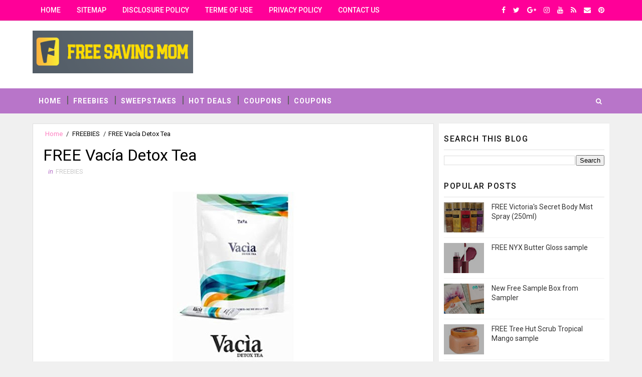

--- FILE ---
content_type: text/html; charset=utf-8
request_url: https://www.google.com/recaptcha/api2/aframe
body_size: 265
content:
<!DOCTYPE HTML><html><head><meta http-equiv="content-type" content="text/html; charset=UTF-8"></head><body><script nonce="t63GD0GkxF-bTe1p7avUDg">/** Anti-fraud and anti-abuse applications only. See google.com/recaptcha */ try{var clients={'sodar':'https://pagead2.googlesyndication.com/pagead/sodar?'};window.addEventListener("message",function(a){try{if(a.source===window.parent){var b=JSON.parse(a.data);var c=clients[b['id']];if(c){var d=document.createElement('img');d.src=c+b['params']+'&rc='+(localStorage.getItem("rc::a")?sessionStorage.getItem("rc::b"):"");window.document.body.appendChild(d);sessionStorage.setItem("rc::e",parseInt(sessionStorage.getItem("rc::e")||0)+1);localStorage.setItem("rc::h",'1769017738489');}}}catch(b){}});window.parent.postMessage("_grecaptcha_ready", "*");}catch(b){}</script></body></html>

--- FILE ---
content_type: text/javascript; charset=UTF-8
request_url: https://www.freestuffmom.com/feeds/posts/default/-/FREEBIES?alt=json-in-script&max-results=4&callback=jQuery111009110928817908404_1769017736375&_=1769017736376
body_size: 3677
content:
// API callback
jQuery111009110928817908404_1769017736375({"version":"1.0","encoding":"UTF-8","feed":{"xmlns":"http://www.w3.org/2005/Atom","xmlns$openSearch":"http://a9.com/-/spec/opensearchrss/1.0/","xmlns$blogger":"http://schemas.google.com/blogger/2008","xmlns$georss":"http://www.georss.org/georss","xmlns$gd":"http://schemas.google.com/g/2005","xmlns$thr":"http://purl.org/syndication/thread/1.0","id":{"$t":"tag:blogger.com,1999:blog-25021462229538099"},"updated":{"$t":"2025-03-18T14:31:33.493-07:00"},"category":[{"term":"FREEBIES"},{"term":"SWEEPSTAKES"},{"term":"AMAZON GIVEAWAY"},{"term":"COUPONS"},{"term":"HOT DEALS"}],"title":{"type":"text","$t":"Freestuffmom"},"subtitle":{"type":"html","$t":""},"link":[{"rel":"http://schemas.google.com/g/2005#feed","type":"application/atom+xml","href":"https:\/\/www.freestuffmom.com\/feeds\/posts\/default"},{"rel":"self","type":"application/atom+xml","href":"https:\/\/www.blogger.com\/feeds\/25021462229538099\/posts\/default\/-\/FREEBIES?alt=json-in-script\u0026max-results=4"},{"rel":"alternate","type":"text/html","href":"https:\/\/www.freestuffmom.com\/search\/label\/FREEBIES"},{"rel":"hub","href":"http://pubsubhubbub.appspot.com/"},{"rel":"next","type":"application/atom+xml","href":"https:\/\/www.blogger.com\/feeds\/25021462229538099\/posts\/default\/-\/FREEBIES\/-\/FREEBIES?alt=json-in-script\u0026start-index=5\u0026max-results=4"}],"author":[{"name":{"$t":"Profreebies-fan"},"uri":{"$t":"http:\/\/www.blogger.com\/profile\/12165342436459534758"},"email":{"$t":"noreply@blogger.com"},"gd$image":{"rel":"http://schemas.google.com/g/2005#thumbnail","width":"16","height":"16","src":"https:\/\/img1.blogblog.com\/img\/b16-rounded.gif"}}],"generator":{"version":"7.00","uri":"http://www.blogger.com","$t":"Blogger"},"openSearch$totalResults":{"$t":"1987"},"openSearch$startIndex":{"$t":"1"},"openSearch$itemsPerPage":{"$t":"4"},"entry":[{"id":{"$t":"tag:blogger.com,1999:blog-25021462229538099.post-1227665742307521944"},"published":{"$t":"2024-02-23T09:20:00.000-08:00"},"updated":{"$t":"2024-05-18T05:15:43.377-07:00"},"category":[{"scheme":"http://www.blogger.com/atom/ns#","term":"FREEBIES"}],"title":{"type":"text","$t":"FREE Particle Gravite Scent Card"},"content":{"type":"html","$t":"\u003Cdiv style=\"text-align: center;\"\u003E\u003Cdiv class=\"separator\" style=\"clear: both; text-align: center;\"\u003E\u003Cbr \/\u003E\u003C\/div\u003E\u003Cdiv class=\"separator\" style=\"clear: both; text-align: center;\"\u003E\u003Ca href=\"https:\/\/blogger.googleusercontent.com\/img\/b\/R29vZ2xl\/AVvXsEhMBGqwe1rcuo9CUu-tFPpME8Ir3qoPnjR541i79oAgzhA-dkXe5IqOlDnf4rggsnaCLtZktM9Uu-wjxc_LKCmG83slefo0C9UvatrADiqLp7FARDaMNBCdyf0JNKKfQ9e803C8gX853iUpV_xI-7tVjctj0kAGGCPXW9i1VTuDcZH9zpQ2XNDs5qQt8Vo\/s404\/b29177178165367.Y3JvcCwyMTM5LDE2NzMsNTY2LDE1Mw.png\" style=\"margin-left: 1em; margin-right: 1em;\"\u003E\u003Cimg border=\"0\" data-original-height=\"316\" data-original-width=\"404\" height=\"500\" src=\"https:\/\/blogger.googleusercontent.com\/img\/b\/R29vZ2xl\/AVvXsEhMBGqwe1rcuo9CUu-tFPpME8Ir3qoPnjR541i79oAgzhA-dkXe5IqOlDnf4rggsnaCLtZktM9Uu-wjxc_LKCmG83slefo0C9UvatrADiqLp7FARDaMNBCdyf0JNKKfQ9e803C8gX853iUpV_xI-7tVjctj0kAGGCPXW9i1VTuDcZH9zpQ2XNDs5qQt8Vo\/w640-h500\/b29177178165367.Y3JvcCwyMTM5LDE2NzMsNTY2LDE1Mw.png\" width=\"640\" \/\u003E\u003C\/a\u003E\u003C\/div\u003E\u003Cbr \/\u003E\u003Cspan style=\"background-color: #04ff00; font-family: arial; font-size: large;\"\u003E\u003Cbr \/\u003E\u003C\/span\u003E\u003C\/div\u003E\u003Cdiv style=\"text-align: center;\"\u003E\u003Cspan style=\"background-color: #04ff00; font-family: arial; font-size: large;\"\u003E\u003Cb\u003E\u003Ci\u003E\u003Ca href=\"https:\/\/www.facebook.com\/profile.php?id=100073435583631\" target=\"_blank\"\u003E** LIKE OUR FACEBOOK PAGE! **\u003C\/a\u003E\u003C\/i\u003E\u003C\/b\u003E\u003C\/span\u003E\u003C\/div\u003E\u003Cdiv style=\"text-align: justify;\"\u003E\u003Cdiv\u003E\u003Cspan style=\"font-size: large;\"\u003E\u003Cspan style=\"font-family: arial;\"\u003EClick on the claim Button Below, to open up the sample\u0026nbsp;\u003C\/span\u003E\u003Cspan style=\"background-color: white; font-family: arial;\"\u003Eapplication Form then Fill it with your information required.\u0026nbsp;\u003C\/span\u003E\u003C\/span\u003E\u003C\/div\u003E\u003Cscript async=\"\" crossorigin=\"anonymous\" src=\"https:\/\/pagead2.googlesyndication.com\/pagead\/js\/adsbygoogle.js?client=ca-pub-9546177007926303\"\u003E\u003C\/script\u003E\u003Cdiv style=\"text-align: center;\"\u003E\u003Cdiv\u003E\u003Cdiv class=\"separator\" style=\"clear: both;\"\u003E\u003Cdiv class=\"separator\" style=\"clear: both;\"\u003E\u003Cdiv class=\"separator\" style=\"clear: both; text-align: justify;\"\u003E\u003Cspan style=\"font-family: arial; font-size: large;\"\u003EAll Samples are available only while stocks with the company last. Get in quick to avoid missing out.\u003C\/span\u003E\u003C\/div\u003E\u003Cdiv class=\"separator\" style=\"clear: both; text-align: justify;\"\u003E\u003Cspan style=\"font-family: arial; font-size: large;\"\u003E\u003Cbr \/\u003E\u003C\/span\u003E\u003C\/div\u003E\u003Cdiv class=\"separator\" style=\"clear: both; text-align: justify;\"\u003E\u003Cspan style=\"font-family: arial; font-size: x-large;\"\u003E\u003Ca href=\"https:\/\/www.particleformen.com\/gravite-scent-card\/\" style=\"font-family: \u0026quot;Times New Roman\u0026quot;; text-align: left;\" target=\"_blank\"\u003EGet Sample\u003C\/a\u003E\u003C\/span\u003E\u003C\/div\u003E\u003Cdiv class=\"separator\" style=\"clear: both; text-align: justify;\"\u003E\u003Cspan style=\"font-family: arial; font-size: large;\"\u003E\u003Cbr \/\u003E\u003C\/span\u003E\u003C\/div\u003E\u003C\/div\u003E\u003C\/div\u003E\u003C\/div\u003E\u003C\/div\u003E\u003C\/div\u003E\u003Cdiv style=\"text-align: center;\"\u003E\u003Cdiv style=\"text-align: center;\"\u003E\u003Cdiv class=\"separator\" style=\"clear: both; text-align: center;\"\u003E\u003Cdiv class=\"separator\" style=\"clear: both;\"\u003E\u003Cdiv class=\"separator\" style=\"clear: both;\"\u003E\u003Cspan style=\"background-color: white; color: #63676e; font-family: arial; font-size: x-small; text-align: start;\"\u003EPlease click on the link to get to the freebie's page. Link to an external site which is not owned by Freestuffmom. We are not responsible if a freebie is no longer available, if you do not receive the freebie, or any other problem arise.\u003C\/span\u003E\u003C\/div\u003E\u003C\/div\u003E\u003C\/div\u003E\u003C\/div\u003E\u003C\/div\u003E"},"link":[{"rel":"edit","type":"application/atom+xml","href":"https:\/\/www.blogger.com\/feeds\/25021462229538099\/posts\/default\/1227665742307521944"},{"rel":"self","type":"application/atom+xml","href":"https:\/\/www.blogger.com\/feeds\/25021462229538099\/posts\/default\/1227665742307521944"},{"rel":"alternate","type":"text/html","href":"https:\/\/www.freestuffmom.com\/2024\/02\/free-particle-gravite-scent-card.html","title":"FREE Particle Gravite Scent Card"}],"author":[{"name":{"$t":"Profreebies-fan"},"uri":{"$t":"http:\/\/www.blogger.com\/profile\/12165342436459534758"},"email":{"$t":"noreply@blogger.com"},"gd$image":{"rel":"http://schemas.google.com/g/2005#thumbnail","width":"16","height":"16","src":"https:\/\/img1.blogblog.com\/img\/b16-rounded.gif"}}],"media$thumbnail":{"xmlns$media":"http://search.yahoo.com/mrss/","url":"https:\/\/blogger.googleusercontent.com\/img\/b\/R29vZ2xl\/AVvXsEhMBGqwe1rcuo9CUu-tFPpME8Ir3qoPnjR541i79oAgzhA-dkXe5IqOlDnf4rggsnaCLtZktM9Uu-wjxc_LKCmG83slefo0C9UvatrADiqLp7FARDaMNBCdyf0JNKKfQ9e803C8gX853iUpV_xI-7tVjctj0kAGGCPXW9i1VTuDcZH9zpQ2XNDs5qQt8Vo\/s72-w640-h500-c\/b29177178165367.Y3JvcCwyMTM5LDE2NzMsNTY2LDE1Mw.png","height":"72","width":"72"}},{"id":{"$t":"tag:blogger.com,1999:blog-25021462229538099.post-6685202094276063491"},"published":{"$t":"2024-02-23T09:15:00.000-08:00"},"updated":{"$t":"2024-05-18T05:17:27.478-07:00"},"category":[{"scheme":"http://www.blogger.com/atom/ns#","term":"FREEBIES"}],"title":{"type":"text","$t":"FREE Magical Sales Gum with FREE Shipping"},"content":{"type":"html","$t":"\u003Cp style=\"text-align: center;\"\u003E\u003C\/p\u003E\u003Cdiv class=\"separator\" style=\"clear: both; text-align: center;\"\u003E\u003Ca href=\"https:\/\/blogger.googleusercontent.com\/img\/b\/R29vZ2xl\/AVvXsEj6ldKYp67K0X2C-SDr1un15L8h1GmMZUU-DCpbrHQiWR45DNoL3YYoyhE4liOwnhucOw2cqBnrJVmumYhQjrwwVgXmOCEnLasYdbw_f4yk2Aqana21mcf72gei_1jaUh0JZJNJfwZGE7IC70ZZICOtB26WV4-7RUa7HEHyHC3MAjI10PWK4NGvjBYkYQI\/s768\/image-46.webp\" style=\"margin-left: 1em; margin-right: 1em;\"\u003E\u003Cimg border=\"0\" data-original-height=\"578\" data-original-width=\"768\" height=\"482\" src=\"https:\/\/blogger.googleusercontent.com\/img\/b\/R29vZ2xl\/AVvXsEj6ldKYp67K0X2C-SDr1un15L8h1GmMZUU-DCpbrHQiWR45DNoL3YYoyhE4liOwnhucOw2cqBnrJVmumYhQjrwwVgXmOCEnLasYdbw_f4yk2Aqana21mcf72gei_1jaUh0JZJNJfwZGE7IC70ZZICOtB26WV4-7RUa7HEHyHC3MAjI10PWK4NGvjBYkYQI\/w640-h482\/image-46.webp\" width=\"640\" \/\u003E\u003C\/a\u003E\u003C\/div\u003E\u003Cbr \/\u003E\u0026nbsp;\u003Cp\u003E\u003C\/p\u003E\u003Cdiv style=\"text-align: center;\"\u003E\u003Cspan style=\"background-color: #04ff00; font-family: arial; font-size: large;\"\u003E\u003Cb\u003E\u003Ci\u003E\u003Ca href=\"https:\/\/www.facebook.com\/profile.php?id=100073435583631\" target=\"_blank\"\u003E** LIKE OUR FACEBOOK PAGE! **\u003C\/a\u003E\u003C\/i\u003E\u003C\/b\u003E\u003C\/span\u003E\u003C\/div\u003E\u003Cdiv style=\"text-align: justify;\"\u003E\u003Cdiv\u003E\u003Cspan style=\"font-family: helvetica; font-size: large;\"\u003E\u003Cspan\u003EClick on the claim Button Below, to open up the sample\u0026nbsp;\u003C\/span\u003E\u003Cspan style=\"background-color: white;\"\u003Eapplication Form then Fill it with your information required.\u0026nbsp;\u003C\/span\u003E\u003C\/span\u003E\u003C\/div\u003E\u003Cspan style=\"font-family: helvetica; font-size: large;\"\u003E\u003Cscript async=\"\" crossorigin=\"anonymous\" src=\"https:\/\/pagead2.googlesyndication.com\/pagead\/js\/adsbygoogle.js?client=ca-pub-9546177007926303\"\u003E\u003C\/script\u003E\u003C\/span\u003E\u003Cdiv style=\"text-align: center;\"\u003E\u003Cdiv\u003E\u003Cdiv class=\"separator\" style=\"clear: both;\"\u003E\u003Cdiv class=\"separator\" style=\"clear: both;\"\u003E\u003Cdiv class=\"separator\" style=\"clear: both; text-align: justify;\"\u003E\u003Cspan style=\"font-family: helvetica; font-size: large;\"\u003EAll Samples are available only while stocks with the company last. Get in quick to avoid missing out.\u003C\/span\u003E\u003C\/div\u003E\u003Cdiv class=\"separator\" style=\"clear: both; text-align: justify;\"\u003E\u003Cspan style=\"font-family: arial; font-size: large;\"\u003E\u003Ca href=\"https:\/\/www.getmagical.com\/salesgum#Sales-Gum-Order-Form\" style=\"font-family: \u0026quot;Times New Roman\u0026quot;; text-align: left;\" target=\"_blank\"\u003EGet your Sample here\u003C\/a\u003E\u003C\/span\u003E\u003C\/div\u003E\u003Cdiv class=\"separator\" style=\"clear: both; text-align: justify;\"\u003E\u003Cspan style=\"font-family: arial; font-size: large;\"\u003E\u003Cbr \/\u003E\u003C\/span\u003E\u003C\/div\u003E\u003C\/div\u003E\u003C\/div\u003E\u003C\/div\u003E\u003C\/div\u003E\u003C\/div\u003E\u003Cdiv style=\"text-align: center;\"\u003E\u003Cdiv style=\"text-align: center;\"\u003E\u003Cdiv class=\"separator\" style=\"clear: both; text-align: center;\"\u003E\u003Cdiv class=\"separator\" style=\"clear: both;\"\u003E\u003Cdiv class=\"separator\" style=\"clear: both;\"\u003E\u003Cspan style=\"background-color: white; color: #63676e; font-family: arial; font-size: x-small; text-align: start;\"\u003EPlease click on the link to get to the freebie's page. Link to an external site which is not owned by Freestuffmom. We are not responsible if a freebie is no longer available, if you do not receive the freebie, or any other problem arise.\u003C\/span\u003E\u003C\/div\u003E\u003C\/div\u003E\u003C\/div\u003E\u003C\/div\u003E\u003C\/div\u003E"},"link":[{"rel":"edit","type":"application/atom+xml","href":"https:\/\/www.blogger.com\/feeds\/25021462229538099\/posts\/default\/6685202094276063491"},{"rel":"self","type":"application/atom+xml","href":"https:\/\/www.blogger.com\/feeds\/25021462229538099\/posts\/default\/6685202094276063491"},{"rel":"alternate","type":"text/html","href":"https:\/\/www.freestuffmom.com\/2024\/02\/free-magical-sales-gum-with-free.html","title":"FREE Magical Sales Gum with FREE Shipping"}],"author":[{"name":{"$t":"Profreebies-fan"},"uri":{"$t":"http:\/\/www.blogger.com\/profile\/12165342436459534758"},"email":{"$t":"noreply@blogger.com"},"gd$image":{"rel":"http://schemas.google.com/g/2005#thumbnail","width":"16","height":"16","src":"https:\/\/img1.blogblog.com\/img\/b16-rounded.gif"}}],"media$thumbnail":{"xmlns$media":"http://search.yahoo.com/mrss/","url":"https:\/\/blogger.googleusercontent.com\/img\/b\/R29vZ2xl\/AVvXsEj6ldKYp67K0X2C-SDr1un15L8h1GmMZUU-DCpbrHQiWR45DNoL3YYoyhE4liOwnhucOw2cqBnrJVmumYhQjrwwVgXmOCEnLasYdbw_f4yk2Aqana21mcf72gei_1jaUh0JZJNJfwZGE7IC70ZZICOtB26WV4-7RUa7HEHyHC3MAjI10PWK4NGvjBYkYQI\/s72-w640-h482-c\/image-46.webp","height":"72","width":"72"}},{"id":{"$t":"tag:blogger.com,1999:blog-25021462229538099.post-259994191382496740"},"published":{"$t":"2024-02-23T09:13:00.000-08:00"},"updated":{"$t":"2024-02-23T09:13:51.443-08:00"},"category":[{"scheme":"http://www.blogger.com/atom/ns#","term":"FREEBIES"}],"title":{"type":"text","$t":"Free Hemp Helpers Dog Collars or Topical Tubes from Vetality"},"content":{"type":"html","$t":"\u003Cp style=\"text-align: center;\"\u003E\u003C\/p\u003E\u003Cdiv class=\"separator\" style=\"clear: both; text-align: center;\"\u003E\u003Ca href=\"https:\/\/blogger.googleusercontent.com\/img\/b\/R29vZ2xl\/AVvXsEjhNtm8Yal6aKIpvaVVuOp6W4yqhyPHsIkq6SS5frjy3y8qzsADU6Dgl_VJjVauq8eEP8lzhnDpvHmjSqBVlCFepItz8epQ4mkGQGYEqegp3UVPh7DFwU94ObxNnf8dYSaoTPPZ7andb7hY1QXtazpLeMrsKpHasw9eEeXO4NqDv6lGmuocCM3lOGMvFcw\/s1502\/anx3vhi0w1w68c6ah6ef.png\" imageanchor=\"1\" style=\"margin-left: 1em; margin-right: 1em;\"\u003E\u003Cimg border=\"0\" data-original-height=\"702\" data-original-width=\"1502\" height=\"300\" src=\"https:\/\/blogger.googleusercontent.com\/img\/b\/R29vZ2xl\/AVvXsEjhNtm8Yal6aKIpvaVVuOp6W4yqhyPHsIkq6SS5frjy3y8qzsADU6Dgl_VJjVauq8eEP8lzhnDpvHmjSqBVlCFepItz8epQ4mkGQGYEqegp3UVPh7DFwU94ObxNnf8dYSaoTPPZ7andb7hY1QXtazpLeMrsKpHasw9eEeXO4NqDv6lGmuocCM3lOGMvFcw\/w640-h300\/anx3vhi0w1w68c6ah6ef.png\" width=\"640\" \/\u003E\u003C\/a\u003E\u003C\/div\u003E\u003Cbr \/\u003E\u0026nbsp;\u003Cp\u003E\u003C\/p\u003E\u003Cdiv style=\"text-align: center;\"\u003E\u003Cspan style=\"background-color: #04ff00; font-family: arial; font-size: large;\"\u003E\u003Cb\u003E\u003Ci\u003E\u003Ca href=\"https:\/\/www.facebook.com\/profile.php?id=100073435583631\" target=\"_blank\"\u003E** LIKE OUR FACEBOOK PAGE! **\u003C\/a\u003E\u003C\/i\u003E\u003C\/b\u003E\u003C\/span\u003E\u003C\/div\u003E\u003Cdiv style=\"text-align: justify;\"\u003E\u003Cdiv\u003E\u003Cspan style=\"font-family: helvetica; font-size: large;\"\u003E\u003Cspan style=\"background-color: white;\"\u003E\u003Cspan style=\"background-color: transparent;\"\u003EClaim your complimentary Hemp Helpers Dog Collars or Topical Tubes from Vetality by completing the form. These products are specially crafted with hemp to reduce anxiety and stress, improve joint mobility, and enhance hydration for your furry friend's skin and fur.\u003C\/span\u003E\u0026nbsp;\u003C\/span\u003E\u003C\/span\u003E\u003C\/div\u003E\u003Cspan style=\"font-family: helvetica; font-size: large;\"\u003E\u003Cscript async=\"\" crossorigin=\"anonymous\" src=\"https:\/\/pagead2.googlesyndication.com\/pagead\/js\/adsbygoogle.js?client=ca-pub-9546177007926303\"\u003E\u003C\/script\u003E\u003C\/span\u003E\u003Cdiv style=\"text-align: center;\"\u003E\u003Cdiv\u003E\u003Cdiv class=\"separator\" style=\"clear: both;\"\u003E\u003Cdiv class=\"separator\" style=\"clear: both;\"\u003E\u003Cdiv class=\"separator\" style=\"clear: both; text-align: justify;\"\u003E\u003Cspan style=\"font-family: helvetica; font-size: large;\"\u003EAll Samples are available only while stocks with the company last. Get in quick to avoid missing out.\u003C\/span\u003E\u003C\/div\u003E\u003Cdiv class=\"separator\" style=\"clear: both; text-align: justify;\"\u003E\u003Cspan style=\"font-family: arial; font-size: large;\"\u003E\u003Cbr \/\u003E\u003C\/span\u003E\u003C\/div\u003E\u003C\/div\u003E\u003C\/div\u003E\u003C\/div\u003E\u003C\/div\u003E\u003C\/div\u003E\u003Cdiv style=\"text-align: center;\"\u003E\u003Cdiv style=\"text-align: center;\"\u003E\u003Cdiv class=\"separator\" style=\"clear: both; text-align: center;\"\u003E\u003Cdiv class=\"separator\" style=\"clear: both;\"\u003E\u003Cdiv class=\"separator\" style=\"clear: both;\"\u003E\u003Cspan style=\"background-color: white; color: #63676e; font-family: arial; font-size: x-small; text-align: start;\"\u003EPlease click on the link to get to the freebie's page. Link to an external site which is not owned by Freestuffmom. We are not responsible if a freebie is no longer available, if you do not receive the freebie, or any other problem arise.\u003C\/span\u003E\u003C\/div\u003E\u003C\/div\u003E\u003C\/div\u003E\u003C\/div\u003E\u003C\/div\u003E\u003Cscript async=\"\" crossorigin=\"anonymous\" src=\"https:\/\/pagead2.googlesyndication.com\/pagead\/js\/adsbygoogle.js?client=ca-pub-9546177007926303\"\u003E\u003C\/script\u003E\n\u003C!--ADS 708X90 FIXE--\u003E\n\u003Cins class=\"adsbygoogle\" data-ad-client=\"ca-pub-9546177007926303\" data-ad-slot=\"1651814862\" style=\"display: inline-block; height: 90px; width: 728px;\"\u003E\u003C\/ins\u003E\u0026nbsp; \u0026nbsp; \u0026nbsp; \u0026nbsp; \u0026nbsp; \u0026nbsp; \u0026nbsp; \u0026nbsp; \u0026nbsp; \u0026nbsp; \u0026nbsp; \u0026nbsp;\u0026nbsp;\u003Cscript\u003E\n     (adsbygoogle = window.adsbygoogle || []).push({});\n\u003C\/script\u003E\u003Ca href=\"https:\/\/tevrapetinsiders.com\/p\/15902-tevrapet-apply-to-receive-free-hemp-helpers-dog-collars-or-topical-tubes\" target=\"_blank\"\u003EGet your Sample here\u003C\/a\u003E\u003Cbr \/\u003E\u003Cscript async=\"\" crossorigin=\"anonymous\" src=\"https:\/\/pagead2.googlesyndication.com\/pagead\/js\/adsbygoogle.js?client=ca-pub-9546177007926303\"\u003E\u003C\/script\u003E\n\u003C!--ADS 300X250 FIXE--\u003E\n\u003Cins class=\"adsbygoogle\" data-ad-client=\"ca-pub-9546177007926303\" data-ad-slot=\"5726791246\" style=\"display: inline-block; height: 250px; width: 300px;\"\u003E\u003C\/ins\u003E\n\u003Cscript\u003E\n     (adsbygoogle = window.adsbygoogle || []).push({});\n\u003C\/script\u003E"},"link":[{"rel":"edit","type":"application/atom+xml","href":"https:\/\/www.blogger.com\/feeds\/25021462229538099\/posts\/default\/259994191382496740"},{"rel":"self","type":"application/atom+xml","href":"https:\/\/www.blogger.com\/feeds\/25021462229538099\/posts\/default\/259994191382496740"},{"rel":"alternate","type":"text/html","href":"https:\/\/www.freestuffmom.com\/2024\/02\/free-hemp-helpers-dog-collars-or.html","title":"Free Hemp Helpers Dog Collars or Topical Tubes from Vetality"}],"author":[{"name":{"$t":"Profreebies-fan"},"uri":{"$t":"http:\/\/www.blogger.com\/profile\/12165342436459534758"},"email":{"$t":"noreply@blogger.com"},"gd$image":{"rel":"http://schemas.google.com/g/2005#thumbnail","width":"16","height":"16","src":"https:\/\/img1.blogblog.com\/img\/b16-rounded.gif"}}],"media$thumbnail":{"xmlns$media":"http://search.yahoo.com/mrss/","url":"https:\/\/blogger.googleusercontent.com\/img\/b\/R29vZ2xl\/AVvXsEjhNtm8Yal6aKIpvaVVuOp6W4yqhyPHsIkq6SS5frjy3y8qzsADU6Dgl_VJjVauq8eEP8lzhnDpvHmjSqBVlCFepItz8epQ4mkGQGYEqegp3UVPh7DFwU94ObxNnf8dYSaoTPPZ7andb7hY1QXtazpLeMrsKpHasw9eEeXO4NqDv6lGmuocCM3lOGMvFcw\/s72-w640-h300-c\/anx3vhi0w1w68c6ah6ef.png","height":"72","width":"72"}},{"id":{"$t":"tag:blogger.com,1999:blog-25021462229538099.post-5921887337779455545"},"published":{"$t":"2024-02-23T09:12:00.000-08:00"},"updated":{"$t":"2024-02-23T09:12:07.348-08:00"},"category":[{"scheme":"http://www.blogger.com/atom/ns#","term":"FREEBIES"}],"title":{"type":"text","$t":"Free Care\/of Ashwagandha Supplement - Unlock the Power of Natural Wellness "},"content":{"type":"html","$t":"\u003Cp style=\"text-align: center;\"\u003E\u003C\/p\u003E\u003Cdiv class=\"separator\" style=\"clear: both; text-align: center;\"\u003E\u003Ca href=\"https:\/\/blogger.googleusercontent.com\/img\/b\/R29vZ2xl\/AVvXsEgK38_vnNM30-lWvIPLuA09NUsLU0lMaZwnWVAaog4HUQ4vLS74M2DxYXYZrApHXVlyo-xq3CVtYr4jI23UdsnY9cBRLdRQafImGISHcnWp4aJbdKmxbXoptQZKsP3syyo_UmhOR7YfqMqdKahmHHLENjMNy6EvIYUOT8pc2byLO7HPk0f8MqkIJ822iAo\/s1502\/uszetivekmttbos8nyd9.png\" imageanchor=\"1\" style=\"margin-left: 1em; margin-right: 1em;\"\u003E\u003Cimg border=\"0\" data-original-height=\"702\" data-original-width=\"1502\" height=\"300\" src=\"https:\/\/blogger.googleusercontent.com\/img\/b\/R29vZ2xl\/AVvXsEgK38_vnNM30-lWvIPLuA09NUsLU0lMaZwnWVAaog4HUQ4vLS74M2DxYXYZrApHXVlyo-xq3CVtYr4jI23UdsnY9cBRLdRQafImGISHcnWp4aJbdKmxbXoptQZKsP3syyo_UmhOR7YfqMqdKahmHHLENjMNy6EvIYUOT8pc2byLO7HPk0f8MqkIJ822iAo\/w640-h300\/uszetivekmttbos8nyd9.png\" width=\"640\" \/\u003E\u003C\/a\u003E\u003C\/div\u003E\u003Cbr \/\u003E\u003Cb style=\"font-family: arial; font-size: x-large;\"\u003E\u003Ci\u003E\u003Ca href=\"https:\/\/www.facebook.com\/profile.php?id=100073435583631\" target=\"_blank\"\u003E** LIKE OUR FACEBOOK PAGE! **\u003C\/a\u003E\u003C\/i\u003E\u003C\/b\u003E\u003Cp\u003E\u003C\/p\u003E\u003Cdiv style=\"text-align: justify;\"\u003E\u003Cdiv\u003E\u003Cspan style=\"font-family: helvetica; font-size: large;\"\u003EDiscover the transformative benefits of our scientifically crafted formulas with a complimentary Care\/of Ashwagandha Supplement. Experience positive changes in your well-being by applying now to receive this free offer.\u003C\/span\u003E\u003C\/div\u003E\u003Cspan style=\"font-family: helvetica; font-size: large;\"\u003E\u003Cscript async=\"\" crossorigin=\"anonymous\" src=\"https:\/\/pagead2.googlesyndication.com\/pagead\/js\/adsbygoogle.js?client=ca-pub-9546177007926303\"\u003E\u003C\/script\u003E\u003C\/span\u003E\u003Cdiv style=\"text-align: center;\"\u003E\u003Cdiv\u003E\u003Cdiv class=\"separator\" style=\"clear: both;\"\u003E\u003Cdiv class=\"separator\" style=\"clear: both;\"\u003E\u003Cdiv class=\"separator\" style=\"clear: both; text-align: justify;\"\u003E\u003Cspan style=\"font-family: helvetica; font-size: large;\"\u003EAll Samples are available only while stocks with the company last. Get in quick to avoid missing out.\u003C\/span\u003E\u003C\/div\u003E\u003Cdiv class=\"separator\" style=\"clear: both; text-align: justify;\"\u003E\u003Cspan style=\"font-family: arial; font-size: large;\"\u003E\u003Cbr \/\u003E\u003C\/span\u003E\u003C\/div\u003E\u003C\/div\u003E\u003C\/div\u003E\u003C\/div\u003E\u003C\/div\u003E\u003C\/div\u003E\u003Cdiv style=\"text-align: center;\"\u003E\u003Cdiv style=\"text-align: center;\"\u003E\u003Cdiv class=\"separator\" style=\"clear: both; text-align: center;\"\u003E\u003Cdiv class=\"separator\" style=\"clear: both;\"\u003E\u003Cdiv class=\"separator\" style=\"clear: both;\"\u003E\u003Cspan style=\"background-color: white; color: #63676e; font-family: arial; font-size: x-small; text-align: start;\"\u003EPlease click on the link to get to the freebie's page. Link to an external site which is not owned by Freestuffmom. We are not responsible if a freebie is no longer available, if you do not receive the freebie, or any other problem arise.\u003C\/span\u003E\u003C\/div\u003E\u003C\/div\u003E\u003C\/div\u003E\u003C\/div\u003E\u003C\/div\u003E\u003Cscript async=\"\" crossorigin=\"anonymous\" src=\"https:\/\/pagead2.googlesyndication.com\/pagead\/js\/adsbygoogle.js?client=ca-pub-9546177007926303\"\u003E\u003C\/script\u003E\n\u003C!--ADS 708X90 FIXE--\u003E\n\u003Cins class=\"adsbygoogle\" data-ad-client=\"ca-pub-9546177007926303\" data-ad-slot=\"1651814862\" style=\"display: inline-block; height: 90px; width: 728px;\"\u003E\u003C\/ins\u003E\u0026nbsp; \u0026nbsp; \u0026nbsp; \u0026nbsp; \u0026nbsp; \u0026nbsp; \u0026nbsp; \u0026nbsp; \u0026nbsp; \u0026nbsp; \u0026nbsp; \u0026nbsp;\u0026nbsp;\u003Cscript\u003E\n     (adsbygoogle = window.adsbygoogle || []).push({});\n\u003C\/script\u003E\u003Ca href=\"https:\/\/careofinsiders.com\/p\/15979-careof-exclusive-opportunity-try-care-of-ashwagandha-for-free\" target=\"_blank\"\u003EGet your Sample here\u003C\/a\u003E\u003Cbr \/\u003E\u003Cscript async=\"\" crossorigin=\"anonymous\" src=\"https:\/\/pagead2.googlesyndication.com\/pagead\/js\/adsbygoogle.js?client=ca-pub-9546177007926303\"\u003E\u003C\/script\u003E\n\u003C!--ADS 300X250 FIXE--\u003E\n\u003Cins class=\"adsbygoogle\" data-ad-client=\"ca-pub-9546177007926303\" data-ad-slot=\"5726791246\" style=\"display: inline-block; height: 250px; width: 300px;\"\u003E\u003C\/ins\u003E\n\u003Cscript\u003E\n     (adsbygoogle = window.adsbygoogle || []).push({});\n\u003C\/script\u003E"},"link":[{"rel":"edit","type":"application/atom+xml","href":"https:\/\/www.blogger.com\/feeds\/25021462229538099\/posts\/default\/5921887337779455545"},{"rel":"self","type":"application/atom+xml","href":"https:\/\/www.blogger.com\/feeds\/25021462229538099\/posts\/default\/5921887337779455545"},{"rel":"alternate","type":"text/html","href":"https:\/\/www.freestuffmom.com\/2024\/02\/free-careof-ashwagandha-supplement.html","title":"Free Care\/of Ashwagandha Supplement - Unlock the Power of Natural Wellness "}],"author":[{"name":{"$t":"Profreebies-fan"},"uri":{"$t":"http:\/\/www.blogger.com\/profile\/12165342436459534758"},"email":{"$t":"noreply@blogger.com"},"gd$image":{"rel":"http://schemas.google.com/g/2005#thumbnail","width":"16","height":"16","src":"https:\/\/img1.blogblog.com\/img\/b16-rounded.gif"}}],"media$thumbnail":{"xmlns$media":"http://search.yahoo.com/mrss/","url":"https:\/\/blogger.googleusercontent.com\/img\/b\/R29vZ2xl\/AVvXsEgK38_vnNM30-lWvIPLuA09NUsLU0lMaZwnWVAaog4HUQ4vLS74M2DxYXYZrApHXVlyo-xq3CVtYr4jI23UdsnY9cBRLdRQafImGISHcnWp4aJbdKmxbXoptQZKsP3syyo_UmhOR7YfqMqdKahmHHLENjMNy6EvIYUOT8pc2byLO7HPk0f8MqkIJ822iAo\/s72-w640-h300-c\/uszetivekmttbos8nyd9.png","height":"72","width":"72"}}]}});